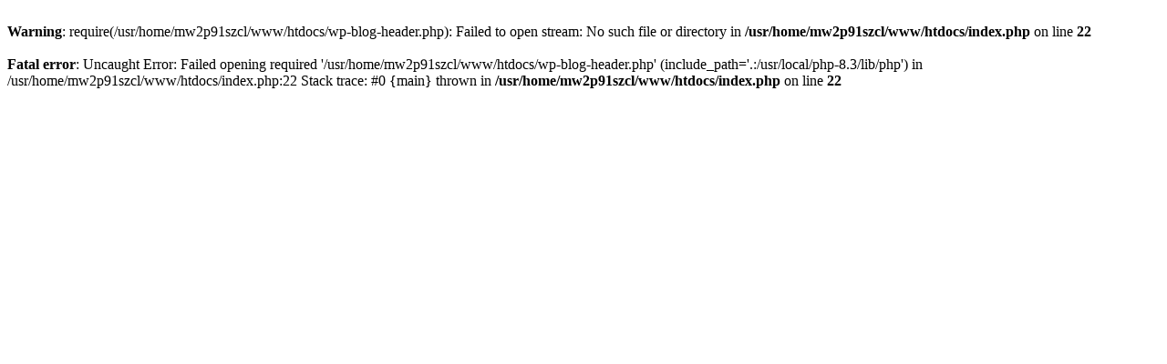

--- FILE ---
content_type: text/html; charset=UTF-8
request_url: http://kandaeki-nishiguchi.or.jp/product/ai56?q=12258
body_size: 545
content:
<br />
<b>Warning</b>:  require(/usr/home/mw2p91szcl/www/htdocs/wp-blog-header.php): Failed to open stream: No such file or directory in <b>/usr/home/mw2p91szcl/www/htdocs/index.php</b> on line <b>22</b><br />
<br />
<b>Fatal error</b>:  Uncaught Error: Failed opening required '/usr/home/mw2p91szcl/www/htdocs/wp-blog-header.php' (include_path='.:/usr/local/php-8.3/lib/php') in /usr/home/mw2p91szcl/www/htdocs/index.php:22
Stack trace:
#0 {main}
  thrown in <b>/usr/home/mw2p91szcl/www/htdocs/index.php</b> on line <b>22</b><br />
